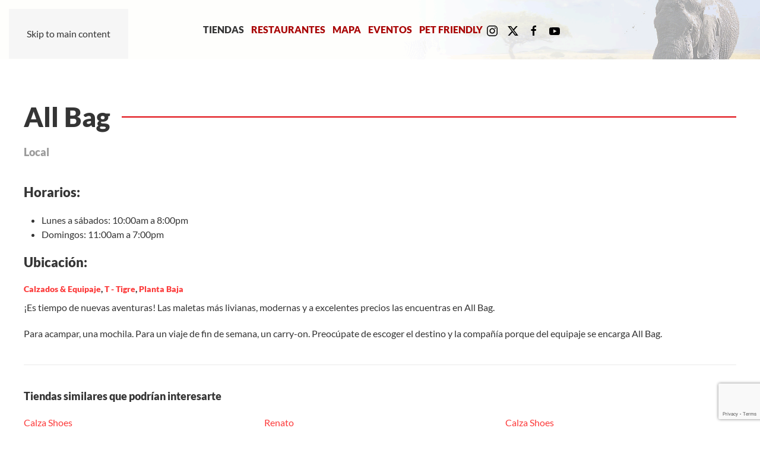

--- FILE ---
content_type: text/html; charset=utf-8
request_url: https://albrookmall.com/listado-tiendas.html?view=article&id=216
body_size: 4642
content:
<!DOCTYPE html><html lang="es-es" dir="ltr"><head><meta name="viewport" content="width=device-width, initial-scale=1"><link rel="icon" href="/images/LOGO/minifavicon.png" sizes="any"><link rel="apple-touch-icon" href="/images/LOGO/minifavicon.png"><meta charset="utf-8"><meta name="rights" content="Albrook Mall"><meta name="author" content="Rush Alvarado"><meta name="robots" content="max-snippet:-1, max-image-preview:large, max-video-preview:-1"><meta name="description" content="Sitio web de Albrook Mall.  El más divertido de Panamá y el más grande de la región con más de 700 tiendas."><meta name="generator" content="Joomla! - Open Source Content Management"><title>All Bag - Albrook Mall</title><link href="https://albrookmall.com/component/search/?id=216&amp;format=opensearch&amp;Itemid=102" rel="search" title="Buscar Albrook Mall" type="application/opensearchdescription+xml"><link href="/media/vendor/joomla-custom-elements/css/joomla-alert.min.css?0.4.1" rel="stylesheet"><link href="/templates/yootheme/css/theme.9.css?1757010714" rel="stylesheet"><link href="/media/plg_system_jcepro/site/css/content.min.css?fe2b19f2ee347603dcb1ee4916167c1f" rel="stylesheet"> <script src="/media/vendor/jquery/js/jquery.min.js?3.7.1"></script> <script src="/media/legacy/js/jquery-noconflict.min.js?504da4"></script> <script src="/media/plg_jspeed/js/instantpage-5.2.0.js?b4126c" defer></script> <script type="application/json" class="joomla-script-options new">{"joomla.jtext":{"ERROR":"Error","MESSAGE":"Mensaje","NOTICE":"Notificación","WARNING":"Advertencia","JCLOSE":"Cerrar","JOK":"OK","JOPEN":"Abrir"},"system.paths":{"root":"","rootFull":"https:\/\/albrookmall.com\/","base":"","baseFull":"https:\/\/albrookmall.com\/"},"csrf.token":"0830a16dda6186dc136bc25bed6c2faf"}</script> <script src="/media/system/js/core.min.js?2cb912"></script> <script src="/media/system/js/messages.min.js?9a4811" type="module"></script> <script src="/templates/yootheme/packages/theme-analytics/app/analytics.min.js?4.5.25" defer></script> <script src="/templates/yootheme/vendor/assets/uikit/dist/js/uikit.min.js?4.5.25"></script> <script src="/templates/yootheme/vendor/assets/uikit/dist/js/uikit-icons.min.js?4.5.25"></script> <script src="/templates/yootheme/js/theme.js?4.5.25"></script> <script src="https://www.google.com/recaptcha/api.js?render=6LcrgCgbAAAAACUdf_Zk4Prmwea7e6JQVUYateON"></script> <script type="application/ld+json">{"@context":"https://schema.org","@graph":[{"@type":"Organization","@id":"https://albrookmall.com/#/schema/Organization/base","name":"Albrook Mall","url":"https://albrookmall.com/"},{"@type":"WebSite","@id":"https://albrookmall.com/#/schema/WebSite/base","url":"https://albrookmall.com/","name":"Albrook Mall","publisher":{"@id":"https://albrookmall.com/#/schema/Organization/base"},"potentialAction":{"@type":"SearchAction","target":"https://albrookmall.com/component/finder/search.html?q={search_term_string}&amp;Itemid=303","query-input":"required name=search_term_string"}},{"@type":"WebPage","@id":"https://albrookmall.com/#/schema/WebPage/base","url":"https://albrookmall.com/listado-tiendas.html?view=article&amp;id=216","name":"All Bag - Albrook Mall","description":"Sitio web de Albrook Mall.  El más divertido de Panamá y el más grande de la región con más de 700 tiendas.","isPartOf":{"@id":"https://albrookmall.com/#/schema/WebSite/base"},"about":{"@id":"https://albrookmall.com/#/schema/Organization/base"},"inLanguage":"es-ES"},{"@type":"Article","@id":"https://albrookmall.com/#/schema/com_content/article/216","name":"All Bag","headline":"All Bag","inLanguage":"es-ES","thumbnailUrl":"images/2021/Tiendas/nophoto.png","isPartOf":{"@id":"https://albrookmall.com/#/schema/WebPage/base"}}]}</script> <script>window.yootheme ||= {}; var $theme = yootheme.theme = {"google_analytics":"UA-49005053-1","google_analytics_anonymize":"","i18n":{"close":{"label":"Close"},"totop":{"label":"Back to top"},"marker":{"label":"Open"},"navbarToggleIcon":{"label":"Abrir men\u00fa"},"paginationPrevious":{"label":"Previous page"},"paginationNext":{"label":"Pr\u00f3xima P\u00e1gina"},"searchIcon":{"toggle":"Open Search","submit":"Submit Search"},"slider":{"next":"Next slide","previous":"Previous slide","slideX":"Slide %s","slideLabel":"%s of %s"},"slideshow":{"next":"Next slide","previous":"Previous slide","slideX":"Slide %s","slideLabel":"%s of %s"},"lightboxPanel":{"next":"Next slide","previous":"Previous slide","slideLabel":"%s of %s","close":"Close"}}};</script> <script>if (typeof window.grecaptcha !== 'undefined') { grecaptcha.ready(function() { grecaptcha.execute("6LcrgCgbAAAAACUdf_Zk4Prmwea7e6JQVUYateON", {action:'homepage'});}); }</script> <script type="application/ld+json" data-type="gsd">{"@context":"https://schema.org","@type":"BreadcrumbList","itemListElement":[{"@type":"ListItem","position":1,"name":"Albrook Mall el más divertido de todo Panamá","item":"https://albrookmall.com"},{"@type":"ListItem","position":2,"name":"Tiendas","item":"https://albrookmall.com/listado-tiendas.html"},{"@type":"ListItem","position":3,"name":"Albrook Mall","item":"https://albrookmall.com/listado-tiendas.html?view=category&id=8"},{"@type":"ListItem","position":4,"name":"Locales","item":"https://albrookmall.com/locales.html"},{"@type":"ListItem","position":5,"name":"All Bag","item":"https://albrookmall.com/listado-tiendas.html"}]}</script> <script type="application/ld+json" data-type="gsd">{"@context":"https://schema.org","@type":["LocalBusiness"],"@id":"https://albrookmall.com/listado-tiendas.html#localbusiness41","name":"All Bag","image":"https://albrookmall.com/images/2021/Tiendas/nophoto.png","url":"https://albrookmall.com/listado-tiendas.html","address":{"@type":"PostalAddress","streetAddress":"Avenida Roosevelt","addressCountry":"PA","addressLocality":"Panama","addressRegion":"Panama"},"geo":{"@type":"GeoCoordinates","latitude":"8.970791533558225","longitude":"-79.55301284744301"},"openingHoursSpecification":[{"@type":"OpeningHoursSpecification","dayOfWeek":"Monday","opens":"10:00","closes":"20:00"},{"@type":"OpeningHoursSpecification","dayOfWeek":"Tuesday","opens":"10:00","closes":"20:00"},{"@type":"OpeningHoursSpecification","dayOfWeek":"Wednesday","opens":"10:00","closes":"20:00"},{"@type":"OpeningHoursSpecification","dayOfWeek":"Thursday","opens":"10:00","closes":"20:00"},{"@type":"OpeningHoursSpecification","dayOfWeek":"Friday","opens":"10:00","closes":"20:00"},{"@type":"OpeningHoursSpecification","dayOfWeek":"Saturday","opens":"10:00","closes":"20:00"},{"@type":"OpeningHoursSpecification","dayOfWeek":"Sunday","opens":"11:00","closes":"19:00"}]}</script> </head><body class=""><div class="uk-hidden-visually uk-notification uk-notification-top-left uk-width-auto"><div class="uk-notification-message"> <a href="#tm-main" class="uk-link-reset">Skip to main content</a> </div></div><div class="tm-page"> <header class="tm-header-mobile uk-hidden@m"><div class="uk-navbar-container"><div class="uk-container uk-container-expand"> <nav class="uk-navbar" uk-navbar="{&quot;align&quot;:&quot;center&quot;,&quot;container&quot;:&quot;.tm-header-mobile&quot;,&quot;boundary&quot;:&quot;.tm-header-mobile .uk-navbar-container&quot;}"><div class="uk-navbar-left "> <a uk-toggle href="#tm-dialog-mobile" class="uk-navbar-toggle"><div uk-navbar-toggle-icon></div></a> </div><div class="uk-navbar-center"> <a href="https://albrookmall.com/" aria-label="Volver al Inicio" class="uk-logo uk-navbar-item"> <picture> <source type="image/webp" srcset="/templates/yootheme/cache/d7/minifavicon-d7486439.webp 60w, /templates/yootheme/cache/88/minifavicon-88d83233.webp 120w" sizes="(min-width: 60px) 60px"> <img alt="I ❤ Albrook Mall" loading="eager" src="/templates/yootheme/cache/d6/minifavicon-d6a828ef.png" width="60" height="60"> </picture></a> </div></nav> </div> </div><div id="tm-dialog-mobile" uk-offcanvas="container: true; overlay: true" mode="slide"><div class="uk-offcanvas-bar uk-flex uk-flex-column"> <button class="uk-offcanvas-close uk-close-large" type="button" uk-close uk-toggle="cls: uk-close-large; mode: media; media: @s"></button><div class="uk-margin-auto-bottom"><div class="uk-grid uk-child-width-1-1" uk-grid><div><div class="uk-panel" id="module-menu-dialog-mobile"><ul class="uk-nav uk-nav-default"> <li class="item-102 uk-active"><a href="/listado-tiendas.html">Tiendas</a></li> <li class="item-382"><a href="/restaurantes.html">Restaurantes</a></li> <li class="item-381"><a href="/mapa.html">Mapa</a></li> <li class="item-304"><a href="/eventos.html">Eventos</a></li> <li class="item-249"><a href="/pet-friendly.html">Pet Friendly</a></li></ul></div></div><div><div class="uk-panel" id="module-tm-3"><form id="search-tm-3" action="/locales/all-bag-tigre.html" method="post" role="search" class="uk-search uk-search-default uk-width-1-1"><span uk-search-icon></span><input name="searchword" placeholder="Buscar" minlength="3" aria-label="Buscar" type="search" class="uk-search-input"><input type="hidden" name="task" value="search"><input type="hidden" name="option" value="com_search"><input type="hidden" name="Itemid" value="102"></form></div></div><div><div class="uk-panel" id="module-tm-5"><ul class="uk-grid uk-flex-inline uk-flex-middle uk-flex-nowrap uk-grid-small"> <li><a href="https://www.instagram.com/albrookmall" class="uk-preserve-width uk-icon-link" rel="noreferrer" target="_blank"><span uk-icon="icon: instagram;"></span></a></li> <li><a href="https://twitter.com/albrookmall" class="uk-preserve-width uk-icon-link" rel="noreferrer" target="_blank"><span uk-icon="icon: twitter;"></span></a></li> <li><a href="https://www.facebook.com/AlbrookMallOficial/" class="uk-preserve-width uk-icon-link" rel="noreferrer" target="_blank"><span uk-icon="icon: facebook;"></span></a></li> <li><a href="http://www.youtube.com/channel/UCCRMmbuAz2nHIHXCvS1sevw" class="uk-preserve-width uk-icon-link" rel="noreferrer" target="_blank"><span uk-icon="icon: youtube;"></span></a></li> </ul> </div> </div></div></div></div></div></header> <header class="tm-header uk-visible@m"><div class="uk-navbar-container"><div class="uk-container uk-container-large"> <nav class="uk-navbar" uk-navbar="{&quot;align&quot;:&quot;center&quot;,&quot;container&quot;:&quot;.tm-header&quot;,&quot;boundary&quot;:&quot;.tm-header .uk-navbar-container&quot;}"><div class="uk-navbar-left "> <a href="https://albrookmall.com/" aria-label="Volver al Inicio" class="uk-logo uk-navbar-item"> <picture> <source type="image/webp" srcset="/templates/yootheme/cache/cc/logo-albrook-mall-r-cc753863.webp 65w, /templates/yootheme/cache/46/logo-albrook-mall-r-4690a000.webp 130w" sizes="(min-width: 65px) 65px"> <img alt="I ❤ Albrook Mall" loading="eager" src="/templates/yootheme/cache/d2/logo-albrook-mall-r-d21bcab4.png" width="65" height="80"> </picture><picture> <source type="image/webp" srcset="/templates/yootheme/cache/92/logo-albrook-mall-w-92be4f67.webp 65w, /templates/yootheme/cache/72/logo-albrook-mall-w-72710543.webp 100w" sizes="(min-width: 65px) 65px"> <img class="uk-logo-inverse" alt="I ❤ Albrook Mall" loading="eager" src="/templates/yootheme/cache/95/logo-albrook-mall-w-951f8ede.png" width="65" height="80"> </picture></a> </div><div class="uk-navbar-center"><ul class="uk-navbar-nav"> <li class="item-102 uk-active"><a href="/listado-tiendas.html">Tiendas</a></li> <li class="item-382"><a href="/restaurantes.html">Restaurantes</a></li> <li class="item-381"><a href="/mapa.html">Mapa</a></li> <li class="item-304"><a href="/eventos.html">Eventos</a></li> <li class="item-249"><a href="/pet-friendly.html">Pet Friendly</a></li></ul><div class="uk-navbar-item" id="module-tm-4"><ul class="uk-grid uk-flex-inline uk-flex-middle uk-flex-nowrap uk-grid-small"> <li><a href="https://www.instagram.com/albrookmall" class="uk-preserve-width uk-icon-link" rel="noreferrer" target="_blank"><span uk-icon="icon: instagram;"></span></a></li> <li><a href="https://twitter.com/albrookmall" class="uk-preserve-width uk-icon-link" rel="noreferrer" target="_blank"><span uk-icon="icon: twitter;"></span></a></li> <li><a href="https://www.facebook.com/AlbrookMallOficial/" class="uk-preserve-width uk-icon-link" rel="noreferrer" target="_blank"><span uk-icon="icon: facebook;"></span></a></li> <li><a href="http://www.youtube.com/channel/UCCRMmbuAz2nHIHXCvS1sevw" class="uk-preserve-width uk-icon-link" rel="noreferrer" target="_blank"><span uk-icon="icon: youtube;"></span></a></li> </ul> </div> </div> </nav> </div> </div> </header> <main id="tm-main" ><div id="system-message-container" aria-live="polite"></div><div class="uk-section-default uk-section"><div class="uk-container"><div class="uk-grid tm-grid-expand uk-child-width-1-1 uk-grid-margin"><div class="uk-width-1-1"><h1 class="uk-heading-line uk-margin-remove-bottom"> <span>All Bag</span> </h1><div class="uk-margin"><div class="uk-grid uk-child-width-auto uk-grid-column-small uk-grid-match"><div><div class="el-item uk-panel uk-margin-remove-first-child"><h4 class="el-title uk-text-muted uk-margin-top uk-margin-remove-bottom"> Local </h4></div></div></div></div></div></div><div class="uk-grid tm-grid-expand uk-grid-margin"><div class="uk-width-1-2@m uk-flex-first@m"><div class="uk-panel uk-margin-remove-first-child uk-margin"><h3 class="el-title uk-margin-top uk-margin-remove-bottom"> Horarios: </h3><div class="el-content uk-panel uk-margin-top"><ul> <li>Lunes a sábados: 10:00am a 8:00pm</li> <li>Domingos: 11:00am a 7:00pm</li> </ul></div></div><div class="uk-panel uk-margin-remove-first-child uk-margin uk-text-justify" id="TiendaBody"><h3 class="el-title uk-margin-top uk-margin-remove-bottom"> Ubicación: </h3><div class="el-meta uk-h6 uk-margin-top uk-margin-remove-bottom"><a href="/locales/calzados-y-equipaje.html">Calzados & Equipaje</a>, <a href="/locales/tigre.html">T - Tigre</a>, <a href="/component/tags/tag/planta-baja.html">Planta Baja</a></div><div class="el-content uk-panel uk-margin-small-top"><p>¡Es tiempo de nuevas aventuras! Las maletas más livianas, modernas y a excelentes precios las encuentras en All Bag.</p><p>Para acampar, una mochila. Para un viaje de fin de semana, un carry-on. Preocúpate de escoger el destino y la compañía porque del equipaje se encarga All Bag.</p></div></div></div></div><div class="uk-grid tm-grid-expand uk-child-width-1-1 uk-grid-margin"><div class="uk-width-1-1"><hr><h4> Tiendas similares que podrían interesarte </h4><div class="uk-panel tm-child-list TagListado"><ul class="tagssimilar"> <li> <a href="/locales/calza-shoes-tigre.html"> Calza Shoes </a> </li> <li> <a href="/locales/mumuso.html"> Mumuso </a> </li> <li> <a href="/locales/sophistic.html"> Sophistic </a> </li> <li> <a href="/locales/cinnabon.html"> Cinnabon </a> </li> <li> <a href="/locales/relojín-tigre.html"> Relojín </a> </li> <li> <a href="/locales/renato.html"> Renato </a> </li> <li> <a href="/locales/cell-shop.html"> Cell Shop </a> </li> <li> <a href="/locales/mr-jones-rino.html"> Mr. Jones </a> </li> <li> <a href="/locales/sporting-shoes-tigre.html"> Sporting Shoes </a> </li> <li> <a href="/locales/citizen-tigre.html"> Citizen </a> </li> <li> <a href="/locales/calza-shoes-hipopotamo.html"> Calza Shoes </a> </li> <li> <a href="/locales/burbujas.html"> Burbujas </a> </li> <li> <a href="/locales/mari-pau.html"> MariPau </a> </li> <li> <a href="/locales/toptechnology-tigre.html"> TopTechnology </a> </li> <li> <a href="/locales/dr-smartphone.html"> Dr. Smartphone </a> </li> </ul> </div> </div></div></div></div></main><footer><div class="uk-section-primary uk-section uk-section-xsmall uk-padding-remove-bottom"><div class="uk-container uk-container-large"><div class="uk-grid tm-grid-expand uk-grid-margin" uk-grid><div class="uk-width-1-2@s uk-width-1-4@m"><div class="uk-margin"> <picture> <source type="image/webp" srcset="/templates/yootheme/cache/2c/ILAM-sticker-2c4a9910.webp 89w, /templates/yootheme/cache/12/ILAM-sticker-12dd59a5.webp 178w" sizes="(min-width: 89px) 89px"> <img src="/templates/yootheme/cache/2c/ILAM-sticker-2ce7b98b.png" data-jspeed-lazyload="1" loading="lazy" width="89" height="100" class="el-image" alt loading="lazy"> </picture> </div> </div><div class="uk-width-1-2@s uk-width-1-4@m"><div><ul class="uk-margin-remove-bottom uk-nav uk-nav-default"> <li class="el-item "> <a class="el-link" href="/locales.html"> Tiendas </a></li> <li class="el-item "> <a class="el-link" href="/kioskos.html"> kioskos </a></li> <li class="el-item "> <a class="el-link" href="/listado-restaurantes.html?types[0]=1"> restaurantes </a></li> </ul> </div> </div><div class="uk-width-1-2@s uk-width-1-4@m"> </div><div class="uk-width-1-2@s uk-width-1-4@m"><div class="uk-margin"><a href="#" uk-totop uk-scroll></a></div></div></div></div></div></footer></div></body></html>

--- FILE ---
content_type: text/html; charset=utf-8
request_url: https://www.google.com/recaptcha/api2/anchor?ar=1&k=6LcrgCgbAAAAACUdf_Zk4Prmwea7e6JQVUYateON&co=aHR0cHM6Ly9hbGJyb29rbWFsbC5jb206NDQz&hl=en&v=TkacYOdEJbdB_JjX802TMer9&size=invisible&anchor-ms=20000&execute-ms=15000&cb=w2jov535f8zx
body_size: 45497
content:
<!DOCTYPE HTML><html dir="ltr" lang="en"><head><meta http-equiv="Content-Type" content="text/html; charset=UTF-8">
<meta http-equiv="X-UA-Compatible" content="IE=edge">
<title>reCAPTCHA</title>
<style type="text/css">
/* cyrillic-ext */
@font-face {
  font-family: 'Roboto';
  font-style: normal;
  font-weight: 400;
  src: url(//fonts.gstatic.com/s/roboto/v18/KFOmCnqEu92Fr1Mu72xKKTU1Kvnz.woff2) format('woff2');
  unicode-range: U+0460-052F, U+1C80-1C8A, U+20B4, U+2DE0-2DFF, U+A640-A69F, U+FE2E-FE2F;
}
/* cyrillic */
@font-face {
  font-family: 'Roboto';
  font-style: normal;
  font-weight: 400;
  src: url(//fonts.gstatic.com/s/roboto/v18/KFOmCnqEu92Fr1Mu5mxKKTU1Kvnz.woff2) format('woff2');
  unicode-range: U+0301, U+0400-045F, U+0490-0491, U+04B0-04B1, U+2116;
}
/* greek-ext */
@font-face {
  font-family: 'Roboto';
  font-style: normal;
  font-weight: 400;
  src: url(//fonts.gstatic.com/s/roboto/v18/KFOmCnqEu92Fr1Mu7mxKKTU1Kvnz.woff2) format('woff2');
  unicode-range: U+1F00-1FFF;
}
/* greek */
@font-face {
  font-family: 'Roboto';
  font-style: normal;
  font-weight: 400;
  src: url(//fonts.gstatic.com/s/roboto/v18/KFOmCnqEu92Fr1Mu4WxKKTU1Kvnz.woff2) format('woff2');
  unicode-range: U+0370-0377, U+037A-037F, U+0384-038A, U+038C, U+038E-03A1, U+03A3-03FF;
}
/* vietnamese */
@font-face {
  font-family: 'Roboto';
  font-style: normal;
  font-weight: 400;
  src: url(//fonts.gstatic.com/s/roboto/v18/KFOmCnqEu92Fr1Mu7WxKKTU1Kvnz.woff2) format('woff2');
  unicode-range: U+0102-0103, U+0110-0111, U+0128-0129, U+0168-0169, U+01A0-01A1, U+01AF-01B0, U+0300-0301, U+0303-0304, U+0308-0309, U+0323, U+0329, U+1EA0-1EF9, U+20AB;
}
/* latin-ext */
@font-face {
  font-family: 'Roboto';
  font-style: normal;
  font-weight: 400;
  src: url(//fonts.gstatic.com/s/roboto/v18/KFOmCnqEu92Fr1Mu7GxKKTU1Kvnz.woff2) format('woff2');
  unicode-range: U+0100-02BA, U+02BD-02C5, U+02C7-02CC, U+02CE-02D7, U+02DD-02FF, U+0304, U+0308, U+0329, U+1D00-1DBF, U+1E00-1E9F, U+1EF2-1EFF, U+2020, U+20A0-20AB, U+20AD-20C0, U+2113, U+2C60-2C7F, U+A720-A7FF;
}
/* latin */
@font-face {
  font-family: 'Roboto';
  font-style: normal;
  font-weight: 400;
  src: url(//fonts.gstatic.com/s/roboto/v18/KFOmCnqEu92Fr1Mu4mxKKTU1Kg.woff2) format('woff2');
  unicode-range: U+0000-00FF, U+0131, U+0152-0153, U+02BB-02BC, U+02C6, U+02DA, U+02DC, U+0304, U+0308, U+0329, U+2000-206F, U+20AC, U+2122, U+2191, U+2193, U+2212, U+2215, U+FEFF, U+FFFD;
}
/* cyrillic-ext */
@font-face {
  font-family: 'Roboto';
  font-style: normal;
  font-weight: 500;
  src: url(//fonts.gstatic.com/s/roboto/v18/KFOlCnqEu92Fr1MmEU9fCRc4AMP6lbBP.woff2) format('woff2');
  unicode-range: U+0460-052F, U+1C80-1C8A, U+20B4, U+2DE0-2DFF, U+A640-A69F, U+FE2E-FE2F;
}
/* cyrillic */
@font-face {
  font-family: 'Roboto';
  font-style: normal;
  font-weight: 500;
  src: url(//fonts.gstatic.com/s/roboto/v18/KFOlCnqEu92Fr1MmEU9fABc4AMP6lbBP.woff2) format('woff2');
  unicode-range: U+0301, U+0400-045F, U+0490-0491, U+04B0-04B1, U+2116;
}
/* greek-ext */
@font-face {
  font-family: 'Roboto';
  font-style: normal;
  font-weight: 500;
  src: url(//fonts.gstatic.com/s/roboto/v18/KFOlCnqEu92Fr1MmEU9fCBc4AMP6lbBP.woff2) format('woff2');
  unicode-range: U+1F00-1FFF;
}
/* greek */
@font-face {
  font-family: 'Roboto';
  font-style: normal;
  font-weight: 500;
  src: url(//fonts.gstatic.com/s/roboto/v18/KFOlCnqEu92Fr1MmEU9fBxc4AMP6lbBP.woff2) format('woff2');
  unicode-range: U+0370-0377, U+037A-037F, U+0384-038A, U+038C, U+038E-03A1, U+03A3-03FF;
}
/* vietnamese */
@font-face {
  font-family: 'Roboto';
  font-style: normal;
  font-weight: 500;
  src: url(//fonts.gstatic.com/s/roboto/v18/KFOlCnqEu92Fr1MmEU9fCxc4AMP6lbBP.woff2) format('woff2');
  unicode-range: U+0102-0103, U+0110-0111, U+0128-0129, U+0168-0169, U+01A0-01A1, U+01AF-01B0, U+0300-0301, U+0303-0304, U+0308-0309, U+0323, U+0329, U+1EA0-1EF9, U+20AB;
}
/* latin-ext */
@font-face {
  font-family: 'Roboto';
  font-style: normal;
  font-weight: 500;
  src: url(//fonts.gstatic.com/s/roboto/v18/KFOlCnqEu92Fr1MmEU9fChc4AMP6lbBP.woff2) format('woff2');
  unicode-range: U+0100-02BA, U+02BD-02C5, U+02C7-02CC, U+02CE-02D7, U+02DD-02FF, U+0304, U+0308, U+0329, U+1D00-1DBF, U+1E00-1E9F, U+1EF2-1EFF, U+2020, U+20A0-20AB, U+20AD-20C0, U+2113, U+2C60-2C7F, U+A720-A7FF;
}
/* latin */
@font-face {
  font-family: 'Roboto';
  font-style: normal;
  font-weight: 500;
  src: url(//fonts.gstatic.com/s/roboto/v18/KFOlCnqEu92Fr1MmEU9fBBc4AMP6lQ.woff2) format('woff2');
  unicode-range: U+0000-00FF, U+0131, U+0152-0153, U+02BB-02BC, U+02C6, U+02DA, U+02DC, U+0304, U+0308, U+0329, U+2000-206F, U+20AC, U+2122, U+2191, U+2193, U+2212, U+2215, U+FEFF, U+FFFD;
}
/* cyrillic-ext */
@font-face {
  font-family: 'Roboto';
  font-style: normal;
  font-weight: 900;
  src: url(//fonts.gstatic.com/s/roboto/v18/KFOlCnqEu92Fr1MmYUtfCRc4AMP6lbBP.woff2) format('woff2');
  unicode-range: U+0460-052F, U+1C80-1C8A, U+20B4, U+2DE0-2DFF, U+A640-A69F, U+FE2E-FE2F;
}
/* cyrillic */
@font-face {
  font-family: 'Roboto';
  font-style: normal;
  font-weight: 900;
  src: url(//fonts.gstatic.com/s/roboto/v18/KFOlCnqEu92Fr1MmYUtfABc4AMP6lbBP.woff2) format('woff2');
  unicode-range: U+0301, U+0400-045F, U+0490-0491, U+04B0-04B1, U+2116;
}
/* greek-ext */
@font-face {
  font-family: 'Roboto';
  font-style: normal;
  font-weight: 900;
  src: url(//fonts.gstatic.com/s/roboto/v18/KFOlCnqEu92Fr1MmYUtfCBc4AMP6lbBP.woff2) format('woff2');
  unicode-range: U+1F00-1FFF;
}
/* greek */
@font-face {
  font-family: 'Roboto';
  font-style: normal;
  font-weight: 900;
  src: url(//fonts.gstatic.com/s/roboto/v18/KFOlCnqEu92Fr1MmYUtfBxc4AMP6lbBP.woff2) format('woff2');
  unicode-range: U+0370-0377, U+037A-037F, U+0384-038A, U+038C, U+038E-03A1, U+03A3-03FF;
}
/* vietnamese */
@font-face {
  font-family: 'Roboto';
  font-style: normal;
  font-weight: 900;
  src: url(//fonts.gstatic.com/s/roboto/v18/KFOlCnqEu92Fr1MmYUtfCxc4AMP6lbBP.woff2) format('woff2');
  unicode-range: U+0102-0103, U+0110-0111, U+0128-0129, U+0168-0169, U+01A0-01A1, U+01AF-01B0, U+0300-0301, U+0303-0304, U+0308-0309, U+0323, U+0329, U+1EA0-1EF9, U+20AB;
}
/* latin-ext */
@font-face {
  font-family: 'Roboto';
  font-style: normal;
  font-weight: 900;
  src: url(//fonts.gstatic.com/s/roboto/v18/KFOlCnqEu92Fr1MmYUtfChc4AMP6lbBP.woff2) format('woff2');
  unicode-range: U+0100-02BA, U+02BD-02C5, U+02C7-02CC, U+02CE-02D7, U+02DD-02FF, U+0304, U+0308, U+0329, U+1D00-1DBF, U+1E00-1E9F, U+1EF2-1EFF, U+2020, U+20A0-20AB, U+20AD-20C0, U+2113, U+2C60-2C7F, U+A720-A7FF;
}
/* latin */
@font-face {
  font-family: 'Roboto';
  font-style: normal;
  font-weight: 900;
  src: url(//fonts.gstatic.com/s/roboto/v18/KFOlCnqEu92Fr1MmYUtfBBc4AMP6lQ.woff2) format('woff2');
  unicode-range: U+0000-00FF, U+0131, U+0152-0153, U+02BB-02BC, U+02C6, U+02DA, U+02DC, U+0304, U+0308, U+0329, U+2000-206F, U+20AC, U+2122, U+2191, U+2193, U+2212, U+2215, U+FEFF, U+FFFD;
}

</style>
<link rel="stylesheet" type="text/css" href="https://www.gstatic.com/recaptcha/releases/TkacYOdEJbdB_JjX802TMer9/styles__ltr.css">
<script nonce="TIAywjiMHtzdmdGgvJLbnA" type="text/javascript">window['__recaptcha_api'] = 'https://www.google.com/recaptcha/api2/';</script>
<script type="text/javascript" src="https://www.gstatic.com/recaptcha/releases/TkacYOdEJbdB_JjX802TMer9/recaptcha__en.js" nonce="TIAywjiMHtzdmdGgvJLbnA">
      
    </script></head>
<body><div id="rc-anchor-alert" class="rc-anchor-alert"></div>
<input type="hidden" id="recaptcha-token" value="[base64]">
<script type="text/javascript" nonce="TIAywjiMHtzdmdGgvJLbnA">
      recaptcha.anchor.Main.init("[\x22ainput\x22,[\x22bgdata\x22,\x22\x22,\[base64]/[base64]/[base64]/[base64]/ODU6NzksKFIuUF89RixSKSksUi51KSksUi5TKS5wdXNoKFtQZyx0LFg/[base64]/[base64]/[base64]/[base64]/bmV3IE5bd10oUFswXSk6Vz09Mj9uZXcgTlt3XShQWzBdLFBbMV0pOlc9PTM/bmV3IE5bd10oUFswXSxQWzFdLFBbMl0pOlc9PTQ/[base64]/[base64]/[base64]/[base64]/[base64]/[base64]\\u003d\\u003d\x22,\[base64]\\u003d\x22,\x22wqwmwrk8w7JARsO5VCZICn8Gw7zDvzrDssO+BgM8Smkaw53Cvk1nXV5BJmLDiVjCtxcydFMMwrbDi23CsyxPQlgUWFQsBMK9w7MxYQPCjsK+wrEnwqcyRMOPIcKtChJxEsO4woxlwqlOw5DCrsOpXsOEMlbDh8O5EsKVwqHCox9tw4bDv3LCtynCscOWw5/Dt8ODwo0pw7E9LzUHwoEcahtpwobDvsOKPMKmw6/[base64]/[base64]/[base64]/NsKhw5bCisKOwqzCgw4VBcKucHx4w7BAwr5+wpwgw7p5w5/DgE4tMcOmwqJMw5hCJVUdwo/DqB3DicK/wr7ChBTDicO9w4bDi8OIQ1dnJkR7CFUPFMOJw43DlMKPw6J0InkkB8KAwpMkdF3DkVdabHzDgDldCUYwwonDh8KsET1Lw5J2w5VfwoLDjlXDj8OjC3TDocOSw6ZvwqgxwqUtw4TCqBJLMsKdecKOwoFaw4s1JsObUSQmCWXCmh/DgMOIwrfDrm1Fw57CjG3Dg8KUL2HCl8O0IsODw40XMlXCuXYsalfDvMKHX8ONwo4UwpFMIyRqw4/[base64]/DrMKCwqvDnzAbLwYwRxJnw4JTwpjDq2lbwqHDiy/CjGrDicOJHsOKGsKKwpFXcxTCncKZH2DDqMOowrXDqjzDhHMzwqjChAcGwoLDkkDDmMOtw5cWwo/[base64]/CjjvCtMKGwprDrG0swotxw5sJwq4TUMKTbMORACvDtcKWw7B8KxpbaMOtJSctb8KYwp9nR8OMP8KfVcOgeg/DomVvdcK/w7Nbwp/DtsKqwqzDh8KjfD42woYWOcOJwpXDssKJM8KqKMKSw7BLw4pWw4fDlGfCvcKQPUgAelfDtmfCnkQ5dmJfBXrDgDrDsFHCl8O1WRUJXsKswqrCtVXDskLDpMOLwo/DoMOPwqh/woxvESTCp3zCnzzCoi3DlQPDmMOvFsKNCsKmw6bDsToTUCHCtsKIwrlxw754WjnCqT8gAwpvw6RhGjhew5U6w5HDr8OXwpRFVMKKwrlgKExXWg7DssKCLcOUW8O6Az5pwqBrLsKdWTpywqcTw6oAw6vDuMORwp4sagnDr8KOw4vDpw4CSGNbXMKPGknDrsKZwo1/fMKXZW08OMOdesOqwq0xJmIfa8O6a1rDiS7Ch8Ksw5LCkcOUWsOtwrQfw5HDgsK5IifCicKQfMOPThh5c8OHJETCgTwmw5fDjSDDsHzCnh7DthPDmHM6wqbDiT/DksOUGzM9OcK9wqBpw4ABw7rDiDQbw7tNPsKJYxrCj8KQK8ODTkvCuRHDji86NRwhKMOYPMOsw4Y+w6t5IcOJwrPDp04lF3jDs8Kewo9zH8OgMlbDj8O6wqnCvsK3wrdqwq1zaWhvMHXCqkbComrDhl/CmMKPScOZb8OUI1/DpMKccAjDilJtemDDk8K/GMONwrY7G1InZcOvY8KbwrscbMKzw4fDlHAVFC/Coj9mw7EhwrDCg0nDjRRLw69Pwp/Cl1/CqMKuR8KCwqjCpQ5JwpfDkg9hK8KBflo0w5F0w4Igw7J0wp1JV8ODCMORcMOIQ8OgHsOhw7fDumPDrlbChMKlwovDvMOOX13DjVQgwo7CgMKQwpXDkMKFDydSw51QwprDnR8vL8Ouw4fCrj9Rwoh0w4tuSsOywonDh0o2F2dvPcK6I8OOw64aAMO/cFrDp8KmGMKMNcOnwrcgTMOHJMKHw4JTVz7CrybDuTNrw45ue2XDu8K0U8KRw58/aMKfU8KYOVnCtcOXa8KIw7rCncKwOUJ6wqBXwrLCrDRhwprDhjZvwrvCqsK8O19gfT0dV8OIEmTDlRFnQAt/GTrDtiTCvsOrEUMMw6xJIMOrDcKRUcOpwqtzwpHDtV9HHATCuTN1Aj5Ew55GdifCsMOVMm/CkE9Ww40ffTZLw6/[base64]/DSQhbMKXcz/Cg8O/bcKUwpXDo8KcSBTDqcKEAQ/[base64]/[base64]/DqcOEAkjDuS0pXcKpETrDmcOKC8KBOsOPwqxoB8Ofw6fChcOrwpnDsghBcCnDtyM5wqF1w5Ype8Knw7nCh8Ktw6Qyw6TCvyVHw6bCk8K/w6XDqF5WwpMAwr4OE8KLw4XDohDCkQPDmMOJAMKEwp/DtcKxDcKiwo/CkcOfw4I6w4ETCX/DscK7TT9KworCucOxwqvDksK0wolJwqfDs8OywpwvwrjCsMOjwrPDoMO0aARYeRHDrsOhLcK0dXXDjQseHmLCgx5Dw7bCqzfCr8OMwp8mwqgdIkdgXcK+w5E3X1BVwrLDuwYlw57DmMOUdSNQwpkzw5LDnsO4RsOgw6fDvjoaw4nDvMOgEW/CpsK1w7DCnxYgPBJew4NrAsK4USHDvATDkcK8CMKqAcOmwrrDqRHCtMOkSMOTwozDucK2E8OFwolDw4zDgQd1YcKpwrdvDzLCt13Do8OfwojDpcOow6ZMworCnkU8J8OEw7hOwp1iw6gqw6rCocKfMsKzwprDscKQZkg1USrDlUxvL8Kiwq4pWVUfc2TDmlfDvMK/w4YqC8Kzw58+RsK9w7TDo8KLBsKqwptMwqtowqnCtWHCji3ClcOeOcKjacKFwoPDumtyRFsYwqfCpsOwUsKOwqwvFcOdRyjClMKcw6bClxLCmcKUw5LCh8OvNcOXXBZ6TcKiPysswqNyw53DrjZIwoBQwrBDQCXDq8Ktw71hTsK5wrbCpGV/XsO+wqrDqmjCjwsJw74Bw5YyVcKQF0wYwoHDt8OkKGEUw403w6bDhhlpw4HCkwIQXh/ClQNFVcOtw5TDnEliCMOBaVElE8OCOwUUw4fCnsKDECfDp8OawpDCnixWwpXCpsOPw4AOw5rDlcO2F8O0Gg9ewpPCvyHDqVEWw7HCix1AwpTDocKWVXoFcsOEdxBFVXbDp8KHUcKCwq/DjMOdX0sVwq1ILMKjVMOcJ8O1J8OdBsKWwo/DuMOHF2bCjBsTw7PCt8K7XsKAw4F8wpzDscO3OGNzf8OKw6PCmcO2ZydhWMOUwrVZwr3Crm/CjMK1w7BVWcOXPcO2BcK+w6/Cp8KgcTRJw44iwrMHwovCkgnDgcKJH8OywrnDpCUewqdawo1ywqN9wrzDqlrDunXCo20Aw4nCi8OwwqrDvXvCgcO9w5/Dh1/[base64]/DnsOLwrMQwojDvn3CncOxIcK+wph/G1ILIgvCpzQbMA/DmgbDplECwpkYw7zCrjs1fcKJEcOQXMKcw5zCjHYjG2PCpsKywpxww5YZwpHCkcK2wpVSc3gHNcKzVMOYwr1cw6IbwrNOZMKKwqUOw5cOwoAVw4fDn8OSOcODUwNkw6zCjsKQP8OCfgzCjsOYwrjCscK+wpwSAcKpwpvCoT/DrMK8w5/DgsO9QsO+wprCrsOIQsKtwrjDpcOnL8OdwolVTsKhwojDn8KyJMObCsO1HT7DqGcWw6FDw7bCtcKkHMKJw6PDjXEaw6XCkcKZwopBSB/CmMOYWcOswrfCgXfCojMjwrUvwqZQw7NMeAPCmltXwoDCjcKTN8K5C23CnMK1wpQ5w6jCv3BFwrRaIzHCpVTChj0/wppEwowjw6RdMyHCssKcw4thfkk/DlwwZQFbaMOxIDIEw74Pw7PCt8Oxw4F5QGNDw7ooIyMowqzDpMOyIUXCj1JJC8K9UmhXW8OCw7LDpcK8wr8eNMKlKVpmIMOZXcKaw5kUaMKpcWPCrcKNwrLDpsOgGcOXFCbDp8Ksw6rCqQLDscKbw6Yiw68mwrrDqcKgw608NA8uQ8K8w5E/w6nCrw0+wrYHQ8Ohw50Vwqw2JsOVdcKFw7rDkMKYa8KAwowJw73Dg8KPFzsmN8K/cTbCvcOyw5hNw6FLwpQYwobDmMO6d8Knw4TCt8KXwpE/[base64]/DiX/Dj8KHw510wqjDr0jDvDxgSUnChQw2UsKraMKdOcOLL8OhBcOlWkHDscKmIMOww5TDksK/BsKMw7d0DUrCvWjCkjnCksOGw61hLE7CvijCgkRrwplbw6ptw6ZfdE5hwpcuKcO/wolbw65cEFzCt8Osw4LDmcObwoA6eSTDuhIqF8OAX8Oqw4gFwo/Ds8OQMcO7wpTDoGTDtATCu1PCu0rDpsK9C2XDpi1pPWHCocOSwqHDscKVwqDCkMORwq7DmQEXTAVcw5bDhxlzeX8SJgUwXcOKwqrCiB8Jwq3DoD1zwrl4QsKUWsOXworCvsK9egbDpMO5JUUfw5PDtcOsRT4HwpgnUcKwwo/[base64]/TSPDq8KvbEXDlhTDqgXDncO8w6bCvsOGYsKRSMOBw6YGMMOEfsKVw4wqdknDrGHDusOEw7HDg34+McKuw6EAciQLWWwHw4nCmW7DuEogOHvDk3zCisKMwo/[base64]/MMKIAE1hVAo4w4/Dq3A6wrgCKsOIw6vCncOWw7RDwq86wqzCkcO4CcOEw69AbDnDgcO/FsOZwpAhwo4bw5PDtcOhwoYTwrfDqMKcw7hKwpPDpsKtwqPDl8KWw51mB0fDusOKHsO7wpDDjnRDwq/[base64]/Dnw9lJMORecKnMMKew4/[base64]/w5wcw57DnMOVw7ktP8OFwoHDmxjDsGpfAMOIw55gOcKMR2LDucOVwoJdwqLCnsKdfgLDssOhwpkIw6kXw5/[base64]/wpV0RcKQw57CgMKDw6kwLsOXw7XDk8OFw6oiFgvDt8KkScKrUTHDhH8nwqjDtzTCtyN0wqnCocK2IMK0AizCp8Ksw5EdKMOQw57DhTR7wqYZM8OPFsOXw6LDh8O6MsKKwrZwMMOeHMOpTHc2wqrDlRPDihjDujHDgV/CtjxbUkEsfBReworDosOgwrNecsKQPMKSw5/Dj17DosKPwr0XR8OhZV9iw4Egw4UIM8KoLikiw49zD8K/a8OjT0PCrGx4EsONM2HDqhFlIMKyRMOIwopkOMOVfsOfVsOow60ycg48TgHCuxfClmrCsm1gLF3DvcK0wpbDvcOWJjDCuiHCo8O6w5nDghHDt8Oqw7lEYlHCuFB1N0DCmsOUdXtpw5HCqsKiSnlgScKkXV/Dn8KFaHzDpMKEw7F7L1RCHsOVDcKyExVJEFnDgWXCrSQSw7bClMKBwrFeRgHCg2UCFcKZw7TCqjLCpmPCm8KHasK0wpURA8O1Mn9Vw65DM8OHDzc7wrXDs0gDe2p2w7LDrmoOwpM9w688WUMQesKyw71/[base64]/[base64]/CmMKYw5ocbMOSGS8cwpk8SjLDpsO0w6JlRMOMLS9Cw6fCg3NxVkh6GsO2w6TDrl1ww4IvesKWesO1worDs2LCjCzCgsOXVMOuVzzCgcK3wr/ChlUKwpJiw6sFM8KRwps7UjbCtVEEfmdNQsKrw6TCrytEV0c3wojCkMKJX8O2wpPDu1nDvR7CqsOWwqI7WnFzwrElRMKwFsKBw5bDpGEYY8KYwoBRZcOuwovCuTHCsXPChEELfcOrw70JwpJYw6BScFfCrMOLWGEfJMKfUHsNwqAQDW/Ch8K1wq01bcOMwoITwovDmMOyw6Q/w73CpRzCocOywpsPw7bDkcKOwrAGwrEHdMOAO8K/NgFJwpvDkcOZw7zDoX7DrQMjwrzDtHt+GsOhAWYfw4Ecw5t1EQjDgkt9w6lQwpfCk8KIwr7CtylpIMKMw6DDv8KnSMOAbsO/w64pw6XCu8KVXsO2RcOFXMKZfBzCpBJWw5bDhcKrwrzDpCfChsK6w4NvEH7DjGBxw6VCaELCpB/[base64]/O8ONw6jDjsOYJX7CkHPDg1zDiBBgLAscwrvDohzCpsOVw47DqMOqw6pDMsKXwpNMADFTwplEw5hcwpTDgFs2wqbDiAgDMcOKwovCoMK3ZVPDjsOSJcOHHsKBFBViQkDCtsK6ecKxwoRBw4fCuwcSwoZrw5DCu8K0G3tuSGsFwrHDnQvCv3/CkkXDjMOyMcKQw4DDjHHDv8KwRirDlzptw4QnGsKRwrfDlMKaKMOcwqXDu8KcDWvDnXzCsj3Dp37DlDt0w74/ScOmdsKVw4Q9IsOpwr3CocKow7EUCWHCpsOYH2xNAsO/XsOJRw3CvG/[base64]/DsADCsi1fUcO0w7PDl2fDlcKyCx/CpT9GworDiMO9wptHwrprQsOfwqfCjcOpNG9ANzzCoz8bwrxGwp1HMcKew5XDpcO8wqUGw6QAG3sCY2TDksKFeCTCnMK+V8KCDjzCr8Kaw6DDicO4DcOTwqc4Ryc/[base64]/CpMOcwo3CrsK3STMXwrfCscO/w7prUQnDiMOtwrcjU8KXc15UP8KAIyAyw45+P8OaLSh6UcKowrd+McKdax3DqHUwwrN9wqXCjsOmwpLCiyjCg8K7HMOiwqTCmcKmUBPDnsKGwpXCmTfCuFQdw7DDtBIkw6BIeCjCksKZwoTDin/CjnDChcKbwoJdw5JKw6kHwoRewp3Dm24YJcOjV8OCw5vClh53w6FfwpMcL8O4wofCjxDCmcKmP8O9esK/wqbDmE/DoiZhwo7ClsOyw54Bw6NOw5zCqcOfQD3Dgg9xM0jCuBfDmxTCqRkUIxDCmMKeLypUwqHCq2TDrsO6K8KxOmlUYcOjb8KTw7PClCvCiMKEFsOBwqDCrMKPwpcbFFDCl8O0w49/wpfDl8ORFsK4csKywr3DiMOzw5cYR8OvJcK1SMOcwooww7RQY0BQdRnDlMKjJGfDgsOLw45/w4HDnMOqDUjCulN/[base64]/[base64]/SSXClcKiUcKlBsORwqvCtz11XMOGwph0w7/DpisRRMOXwoh4wpPChMK0w5lmwqchYARLw5x3AgjCkMO8wos9w6zCuQc2w6RASzlSdm7CjHhVwpLCosKYRcKGBsOCDwzDu8KFwrTDpsK4w4QfwrZ7AH/CsRTDhjtHwqfDrVMecGLDiHdAe0Btw6bDj8OrwrFWw5DCi8O0CcOeGcKcBcKGPUZ7woTDgmbCqx/DpVnCqUHCuMK1P8ONXUILDVNsJcOaw41kw4NBWcKAwq3DjDE6FyBVw5/ClTpScSnConUIw7PCgxo3PMKVacKvwr3DgEJtwqcJw5LCkMKEwqHCuR1Mw54Iw5xbwovDkSJww6wtCRwewpgyMsO5wrvDrQIAwrgeCMOlw5LCtsO9woLCpTpjTmERBQfCmcOicjjDrix7cMOmKMOAwq8aw6bDuMOPMks7T8KvV8Oqf8Kyw48ewr/Cp8O+YcKWcsONw49gA2dIw7x7wokudGQDDnnCgMKYRXbDosKmwr/CuzbDgsKFwoTCqSQTbkEMw4vDl8KyIE0VwqIYECp/JEfClFESwpXCtMKpB0YeaCkhwr7CoQLCpD/[base64]/DrFzDoBR7wrx6Z8OzXh1kw5k8wr3DicOtwqNHd1Ngw4Y3RmbDlMKwWSgAaEs9VXtkRRJVwqdcwqTChyQTw74uw68bw7wAw5kdw61lwrkow7/DkRbCvTdkw67DomF1AxIwQWMgwqFVbFFSdDTCoMO9wr3Ckn3DrGLCkzjCjVUeMVNJe8OiwrnDphBSRMOhwqBrwqjDu8KAw71+wpkfAsKJSsOpByHCl8KIw6lPJ8KMw7tSwpzCgDPDmMOQIBrClXwySybCi8OIQsK3w60/[base64]/w44RMsKVwqAnwqI2MnfCtcKuw7AMwqvDvD7CpmdzG1fDjcOnLVoywqwMwpReVhLDgRXDmsK3w6Efw7fDhnIYw6sxwqduC33Cp8Kqwo8Zwps0wqhIw51hw7V4w7E0XwE1wq3CjC/DlMKJwr7DjlEcMMKIw4zDpcKHbE0sHG/CgMKzWHTDucOlR8ObwqDChSlgI8KVwrUjDMOMwolRQ8KjV8KdQU9iwq7Dk8Oaw7fCkF8BwoBdwpnCvQbDrcOERwRhw4N/wrxTRR/Cp8OqUmDCmzYEwrRZw6o/YcOPUWsxw67CssKuFsOhw5dnw4g4LBIHeGnDpgQ0WcOYRzbChcOsOcK2R04GI8OYLsOPw4fDgG3DusOqwrsJwpZGIxhpw67CoBkMRsOQwrgiwoLCk8KSBEoqw47DoTJ/[base64]/[base64]/PcK2G1LDi3jCh0cYw4sBH8KydsKow7/[base64]/CqsKMwp3Dt8ODwpBAJ1Y+wrfCjMKiw7dmDcK1w6fDkcK6IcKew4jCnMKVw7DCqXVsI8KcwrVRw6FgM8Kkwp/[base64]/[base64]/[base64]/[base64]/w7YJeMOTwoLCvB06ZsKiHsOOLSYTw5JyVBPDm8KVJsK/wqEMTcKvR2LDk2DCkcKnwpPCvcKEwqIxAMKQSMKrwqLDn8Kww5Y5w7fDiBXCh8KiwoRobghDMDIVwo/Dr8KlNsOFVsKNNi3DhwzClcKUw6opw4gfA8OcCAptw4XCqcKoBlRcdC7CscOOS3/Dt3ESUMO2BcOeeTs/w5nDh8OFwo/CuQceW8Kjw7zCosKZw4k0w75Sw79Zwo/[base64]/CpcKawrDCiMOFw5jDjsKQw7/DnMO9woBQYzPCisKWNn0HCsOmw74bw6LDncKKwqLDpVPDgcKhwrzCpcKxwqIOecKzGHDDiMKZVcKsXsO4w7TDlDxwwqJ1wrcrUMK/KR/[base64]/DvHgdw6fCnjJhwpzDkMKpw4nDqAbCpcOXwpZzwpnDi07CksK6Kxo4w5XDlgXDqcKDU8K2SsORHxPCs3dPeMKHdcOlDUrCvMOYw6x3CmbDqF8oW8KCw5/Dr8KxJMOLBMOIMsK2w6rCgU7DiBzDpcKLU8Knwol+wrzDkQg5RU7DpkvCg1FTX1pawpvCgH7ChcO/axvCucK4JMK5bcK4K0fDl8Kjwp7Cs8KvJQTCplrCqkdJw4vCj8Knw7zCvMOiwrt2Y1vCjsOnw6diaMOHw6HDly7Dv8OnwpvCkmhbYcOtwqIDJ8KnwojCtVp3L2LDvm4Qw5jDmsKxw7gEQhTCuipiwr3Ck24YYm7CpXhlb8KywrwhIcOUdgxRw6/Cr8Osw5PCh8O6w7XDjSnDiMODwpjDiFfDqcOTw4bCrMKcw6V2ODjCn8KOw5HCj8OpERA2JW7DjMOfw74Ec8OmXcOUw7UPW8KEw4RuwrLDu8Olw53Dq8KZwo/CpVPCkjjDrXzDpcOjTcK7RcOAU8Oxwr3Ds8OJNHvCik9HwrU/wp4xwq3CmMKTw7xpw6PCjWUQLXwvw6dsw4rDoi7DpUomwrDDoyB6JgHDmHlgw7fCrzjDkMK2ZF9AQMOgwqvCn8Ogw7crO8OZw4rCuw3Clx3DiGZiw7ZNYXYew6BKw7Mew5Z0ScKrNGLDr8OBdiTDokrCqCbDkMK0FyYew5/CtMKeVjbDtcKARsOXwp47fcOFw4EMSHFRciMlw5LCk8OFfMKXw6jDvMOaXcObw6tWA8OxAAjCgWnDtnfCrMKTwpzCoCgGwoxbNcKqNcKAEsK1NsO/cQ3Cm8OJwrgyAhDDjTc/w7jCrHV1w5FrImRSw5Jww4ACw5rCqMKDaMO1Tm0Pw7QcS8KUwoTChsK8W2LCt0sow5QFwpvDocOhFlHDj8OCcgXDjMKOwoDDs8OBw7bCt8OeScKVdQTDiMKpKMOgwr0CTELDtcOqw4h9Y8KnwrvChisVXMK9ScKEwqTDscKMTh/[base64]/woxIX8KAw53CvTAQJBTCo8OKTjZfw4t9w5jCm8KVYcKOwqR7wrfCjcKaIykAFcKzG8OmwonClQPCp8OOw4TCtsO/[base64]/w5DDhn5Swos5YALDlMOeNMOUwpvCjz0swr87JjTCkhvDoA0DJ8O1IwHDtx3DoWHDrMKMa8KOcEDDrMOqCRILdcKPZk/CscKNQ8OlacOowopIdSDDgcKCHMOUQMOKwoLDjMKhwoDDn2zCn147PMOIYn7Dm8O8wqwIw5PCsMKfwr/DpyMPw509wp3CqETDniJUGTJdFsOQw43DusO8GMKEPsOJUMOcQgNHeBY2XMK7wq1Wah7Dh8KYw7nCpkstw43CvHdZd8KAVw3CisKWw63DgcOzXw5iEcOSVnvCtRQyw4PCnsOQOMO1w5bDiSvCpgvDvUPCjRrDscOSw43Do8Ksw6wwwr/CjWHDusK4PRBXwqAbw5TDo8K3wqXCn8O5wq8iwrPDocK7D2LCp2XCi39TPcOVQsOwNWwlMyXDs30Tw74VwobCr1JIwqEdw49CIjnDs8KXwqnDssOia8O8P8O6cGfDrnDChGvCocKQIFzCncOFIjUNw4bCn0DCiMK7wpXDmTLCiAckwq1ZacOHb1YfwpssOi/Cr8Khw6Brw6swYSnDhlhowrAkwrPDglDDk8K4w7VSLQ7DiTvCisKsCMKBw7V1w6YDOsOjw6PCgk/DpQHDtMOZZMOBUnPDmAAwP8OQJT4Nw4bCusOaex/DrMK1w4ZOWQ/DlsKzw6LCmcOhw4RRPm/CkBXCncKKPzFGFsOdHMOlw4XCqMKyAFsIwqs8w6HDn8OldMKtTcKHwqgWZhnDlUwZdsOjw6l5w77Dl8OLZsK7wqrDjipBU0rDkcKYwrzClQbDh8OzS8OuJ8KdaW/DqcOjwqrDkMOIwrrDiMKNLQDDgR1jwr4EMcKgNMOKaB3CnAgCfVgkwp/CjlUiZh5HUMKJAcKewoQ6wppKTsKHIT/[base64]/CvHLDqydiwrkKw63CpsKnS8KYIRlKwpLClMKXLiRfw7sEw6osUQLDncOjwp88R8OxwqTDnhpbasOOwojDmhZYwqI8VsOZeEvDkWnChcOBwoV/w7XCtsO8w7vCpMK/fC/DgcKewq8yC8ONw4zDv1JwwpoKFxggwp58w6nDhcOpQDYjw6BCw53Dr8KjGcKuw7x9wpQiLcORwoYLwofCiDVZJlxBwpgjw7/DmsKAwrHCr09uwrRRw6bDnkvDvMOpwrAEasOlSj3ClEkicG/DjMO9DMKWw5VPcmnCowA5SsOrwqzCpsKiw7nDtcOEwpPDtcO4dRrCvMORXsOswqjCszB5I8Omw4rCtcKvwq3CkVXCqcOMTyNMX8KbMMOgf31kJcODfxjChsKdFgQxw44tXGddwq/[base64]/wobDhw/ChhDDgsOjwp/[base64]/DvFdKw6fCmMKCw6PDkGJWcsKcJT42dWbDmQjDnhrCt8O3cMKmfAMQU8OKw59if8K0AcOTwrU4EcKdwrbDu8KHwoV9X1J+IXl/wovCkRUqRcKuRH/DscOCb3LDgQDCisOOw4V8w4nDk8O2w7YnKMKkwrocwozCtTnCoMO9wqVIRcKeT0HDn8OxG15pwolEb1XDpMKtw7DDusO2wqAuTsKGBHgjw782w6lPw5jDqD8cL8ODwo/DisK6w63DhsKTwpfDrSkqwo7CtcOZw7opA8Kbwotfw5/CsXPDncKNw5HCsXEOwqxYwq/CtB3CrsK5wqd4S8KiwrPDvsOrfgHCkhRCwpjCuWN3cMOYwrI6VknDrsOAQDnCl8KpfcK/LMOiH8KbNnLCjsOFwozCqMK0w4fClQZow4Zdw7lKwrQEScKvwpkoEmbCksOQQWPCvQQ+GgcyZhPDvcKUw6bCosOnw7HCjATDlUVJO2zCjW4lTsKTw6bDuMKewpvCpsOsWsOSZyTDt8KFw7w/[base64]/DpsKtwrjClxnCj2XCrcKIw5xifsO3w4UjICHCjg49JU7DssKFSMOJUcONw43CkBFDeMK3CXfDl8KrWsOhwq9vwotjwqtiJcK2woZJKMOIUTJPwrRTw6TDngbDhVwpHE/DjEDCqgUQw6AVw7bDlGEIwqLCmMKDwrMIVHzCpHXCsMO2A2LDvMOJwoYrKcOow4nDiB0tw5MXw6TCr8Obw5xdw5EQLwrCjxQzwpB4wqTDiMKBJ1LCh2xHO0bCpMOlwqgUw6PCgCjDqsOxw7/Cr8KdOFAbwrFCwrsCJsO8R8KSw5bCv8OLwpfCm8O6w4QIXWzCtEFKCnJiw4x9KsK5w6VSwrJuwqfDpsKMRsOFBD7CunbDgF7CiMO2f08Uw5PDt8ODCnjCo1I8wp7Dq8KGw4DDtkQbwqM6BTDCicOMwrFmwotrwq4qwqrCmhXDoMOaeT/Drm0OHTvDjsO0w63DmsKuaExnw4XDrcOrwo1dw4EBw4VWOj7DplDDmMKIw6TDg8Kew6wOwqjCk1nClzhLw6PDhcKmV1o/woAew6bCoFwgXsO7ecO8fMOcV8O0wpvDsGXDlcOjw7DDmQkQEcKLJcOxX0/Dsxw1T8KWV8KbwpHDiXAgcj7DjcOjwq3DosOzwphPO1vDjw/CjQIJAXQ4wrVSQcKuw63Dn8Kmw5/CrMOuw5nDr8KwMsKQw6wSM8KjPzcDSknCqsO9w5o4wrZcwpQ2JcOIwqHDlxNkwrAleVN9wrVDwpthB8KbTMO7w4TCl8Ohwq9Mw5bCosOhwqjDrMO7VDnCrQfDqU07cGwhNE/Dq8KWXMKeUMOZB8OiEsKyb8OqMMKuw5jDhEVybcKbVD4Aw4bCnzHCtMObwonCpxfDgR0Nw5Ifwq/Dp1wMw4/Dp8KJwqvDlzzDhFbDpBTCoGMiw6rCtFAZG8KteQPCl8OZPMKYwqzCrjwbBsK6IG3DuEHChxVlw7xuw6rDsnjDkGzCrE3CjF0ifMOmJMKtGcOOY2fDt8Kmwr9gw7LDs8Odw4zCt8OWwrXDn8Owwr7DgcKsw51MMg19ai3DvcKYKkZlwqAhw6Evw4HCqTfCvsO/[base64]/Du8Oew4hgw7FEecOowqvCusO7X8Kdw6kZTcK2wrt+Gj7Dvw7CscOCS8O5cMOzwrTDvzY8dsOhesOiwqVsw75Uw7hMw5N7A8OJY0nDhn1lwpMgRiZnGh/[base64]/UMO5G8KkwrfDgSfCusKQW2JpZsOyw5hwwoPCmkt4Y8KpwqAwJQHDnD0/PkcSHGHCisKnw6bCgiDCjcKbwpNCw6ASwqp1CMORwo1/w5pGw77CjXh2GsO2w744w4R/wr3CpB9vByfCn8KvZ3IZwo/CnsOWwoXDiVTDkcKGaVMLDRA3w6IkwrfDqDvCgHEmwpw0UTbCpcKCc8KsX8Khwr3DpcK5w5zChSXDvEsPw5/DqsKawqN9XcKTa3vCh8O8DG3DtwsNw68Lwq91NC/CgCpkw7zCqMOpwqlqw7t5woDCkU4yXMKqwpYxw5hFwqojfTfCi0PDrSBOw6bCtcKiw4vDuWQuwpQ2Ml7Dk0jDuMKkJsKvwoTDugnDoMOPwrkOw6EjwrprUnLCvGtwG8OZwppfQBDDp8Olwql4w51/FMKPTcO+GAVpw7VIw6tIwr0Bw5lDwpI5wqLDj8KkK8OEZsOFwrQyTMKDScKbwrUiwr3ChcKBwoXDtmjDmcO+ewBPLcKyw47DusKCLMOKwpnDjDomw4ZTw7Z2wrDCplrDqcOENsOtBcOjLsOYI8KaSMOdw6XDs1vDgsK/w7rCpnHCkEHChAvCuADCpMOXw5ZrScOCNMKsfcKkw4ggwrxwwqEowptMw4Qlw5k8LH0fFsKKw7NMw5bCpTJtBQwcw4fCnm4bw7QTwosYwprClcOqw77DjCZPw4pMLMKxDMKlRMKobMKxFEjCjhRfaQBUwr/Co8Ooe8OTIwjDkcKIfsO5w7VVwqTCp27Cj8OLwrTCmDbDucK5wpLDnEDDlkLClcOWw6TCnMKFBsOHTMKOw7dzIMKJwqchw4bClMKResOnwpfDimBRwqPDoBcXwpgvwqTClQ13wo/DrMOdw7tbMcK9UMOMWHbCiSpTEUpwB8O7V8Ohw68LDWTDozbCmVjDm8OkwpLDlykawqTDtm/CnDPDqcK7NsK+KsOvwq7Do8KgDMKYw5zCvcKNFcK0w5VZwoAVCMKjHsKvHcK3w4RuYRjCt8ONw5vCtURwEx3CvcObWsKDwp5/P8Onw7rCtcKfw4fCl8K6wp7DqCbCj8KqVcKeKMKiWsKuwpk3D8O8wrAEw61Ww4gVU1vDpcKdRcKBNA7Dn8KHw6fClU4DwrEgMVE/wrLDhCvDp8KWw4s+wrR/GiXCqsO0ZsKvSh0CAsO/w6LCu3DDmHPCkcKMRsKbw7olw6LCuScew5UpwobDmcOXShM7w71NbsKAKcKvaBdFw63Ds8Oqai93wpjCsk4yw78cFsKhwrAYwoJmw584GsKNw6gTw5w7fDNnaMOHw4ghwoPCiikMcWPDiANHwq/[base64]/DjDgHwrBJw6XDkcOtwr/[base64]/ccOEw54KGMKDwrFqBcKdw6xjWzHDkcKxfMOGw5FUwqx8PMK4wofDjcObwrfCpcKjfzVyflxtwoo4T1TDv0l9w57CkU8rdWnDr8KkBygvPyzDkMOlw7kdw7DDgVXDgTLDsWHCssO0XEwLEwgJG3UkacKLw6FnLA0/eMK8csOKOcOlw4obf0YgHylVw4TCpMOsRnsAMgrClsKww7o0w5rDvipIwrg2VA5kDMKuwr9XE8OUGTpswqrDn8K1wpQ8wrhdw5N+C8OCw7LCucOkYsODXkETwrrCnMOww5/CoHrDhhvDgsOeTsOLE14Ew5fCt8KUwokrH1JMwrLDuH/CgcOWc8KNwp5gRjrDlBHCq0AWwoNAIDZ6w7h5wr3Dv8K9M0nCqX3CicOyTCHCrhnCv8OJw6Jxwq/DicOKJD/DiRBpbRfDjcK8wqnCvcOXwp1bCcOJZcKVwpphJzUUXcOtwoc+w7ZdFEwYJysLV8Oiw5FcVx4KSlrCjcOKBMOewrLDukLDhMK/ajfCozfDk3pBa8Kyw7kBw5HDvMKQwrxfwr1Kw4geSEMnLE02Hm/DrMKmYsKZRDMUD8OmwoseYsOwwptMTMKMHQBpwpIMJcKXwonCqMOTYAlfwrZZw7TCjz/CrMKuwoZKOyLDvMKTw6vCpWlAJMKRwojDshDDj8Kaw5MqwpNgOl7Du8Kiw7DCviPCgcK9SsKGClYtw7XCsSMNP3k0wrYHw5bCgcOrw5rDhsKgwoLCs0/Cn8KNwqUDw4MNwphJGMKNwrLCk2TCl1LCmx1ZXsKmDcKheXAFw5FKK8Osw5p0wqp6esOFw7NYw4sFUcOKw4UmMMO+J8Ktw7syw6hnE8KBwp05XU9uLnlcw5BiIwzDmQ9DwqfDiBjDsMOHew3CqsK7wo/Dm8OywoEbwppuPz0lSBp3J8ODw747QF4twp1uRsKMwprDvMOkQArDusKww5ZKcgvDqSVuwrdnw4QdA8K7w4fDvShLRsKaw4FswrrCjg3Cv8OrSsK9HcKMXmLDtwXDv8Oxwq3CvkkMScOKwp/[base64]/DqzXCqMOuwqVAwo0wwrXCiQjCpy0DFGQGEsOHw43CoMO0wr5HQ20yw7kgeRLDnXwzZV8iwpJxwpMhEcKjG8KKKm7ClsK2csO7HcKyYm/DmFNhbRokwpdpwoEvG0g5An0ew5PCtMOQa8O3w7XDl8KRUsK5wrfDhyoJJcO/[base64]/CrlLCoRjDq8KFwrjDkMOTIsOfbMOhwr0NHcORwqRfw4oqwrxzwpBcCcOFwpHCpBvCksKmRUkReMK+wpjDgXBLwrtQFsKoMsKyIjnCh0kRHW/DsGxBw5cbf8KDLMKNw77DrkXClSTCpMKjXMOdwpXCln/ChUPCqH7ChzVLJcKHwrnCiSodwo98w6PCh3lVAnIROw0YwqHDmDXDmMO/ek/[base64]/G2luw7/CkX4Yw6rDiWTDsMOew5sSw43Dq0ERPCTDl0EjSELDpzQTw75YHi7Cs8OSw6jChmkHwrd8w6bDtsKswp/Ci0DCscOEwoYuwr/Cg8ONWsKEDDEDw5stNcKZZsOFbjodQMKywqjDtiTDqg4Jw4N1NcOYw6vDr8KCwr9wQsOSworCpn7CiC8ff0BEw7lbEj7CpcO8w6EXbmZwI3kHwr4Xw60SIMO3FxdUw6Eawr5oBjHDvsORw4JNw7DDthx/[base64]/DqMOgwqM2bmjDksOGKsORTcOJw78Jw6w8DB3DhsOtI8OUOsKsHD7Dq0kuw6nDqMO4L37DsUTCtx8Yw4bCgi1CAcOwb8KIwojCtklxw47DrxrCtn/Cu37Cqk/ChXLCnMKgwo8HScKMb3jDqwXCpMOgXcKOTXzDvRrCs3vDsXHCtsOgOyh0wrhAwqzDgsKmw6nDmHzCp8Oiw7DCjsO+eAvCqCLDvsOrI8K6csOpU8KmYcKLw6/DvcOew7VrbFvCrQ/CvsODCMKuwrbCsMOeMQU4ecOMw5lafykFwoJDLkDCiMOvJ8Kyw5ocacO6wr8gw7HDv8OOw7nDtMOTwrrCs8KNRETClX8gwrDDvyrCuWDCmsKBBMOPw4VGIMKsw5ZmccOBw5JocmM+w41IwrXCv8Kfw4TDrsO/[base64]/w43CmcKewr/DlsO7FkHDt2nDssOMw50WwpJVwp8Vw48Zw78kw6vDgMO7J8KiMsOvfEYPwo/DpMK/wqPCu8ODwpAnw5zCkcOXQCEkHsODOsOJP1kZw5zDiMOud8OaZGNLw5jDul3DoFhmG8OzXmxGw4fChcKKw6DDgBt6wp8CwpXDk3vChxLClsOCwp3Djl1CVcKMwrXCuQ3CgT5xw6d2wpHDt8O7KQthw4chwoLCqsOFw4NgOG/[base64]/wpsNPMOqMkPChcK2wrPDnELDh0RGwpNDMHkgRlM8w4E0wrPCrH92GMK7w7JUdsKgwr7CssKvw6fDljgfwrV0wrcpw7coZDbDng8QJ8OxwprDuBfChkZrMhTCk8OXHsKdw43Dh0nChk9gw7olwr/Cnj/DnBPCvcO7TcONwq4JfUzCi8O3SsKfQsK5\x22],null,[\x22conf\x22,null,\x226LcrgCgbAAAAACUdf_Zk4Prmwea7e6JQVUYateON\x22,0,null,null,null,1,[21,125,63,73,95,87,41,43,42,83,102,105,109,121],[7668936,774],0,null,null,null,null,0,null,0,null,700,1,null,0,\[base64]/tzcYADoGZWF6dTZkEg4Iiv2INxgAOgVNZklJNBoZCAMSFR0U8JfjNw7/vqUGGcSdCRmc4owCGQ\\u003d\\u003d\x22,0,0,null,null,1,null,0,0],\x22https://albrookmall.com:443\x22,null,[3,1,1],null,null,null,1,3600,[\x22https://www.google.com/intl/en/policies/privacy/\x22,\x22https://www.google.com/intl/en/policies/terms/\x22],\x22CGZCcDkm4wk+zMkG9ZCxyobZHHLV6EJOaC655NHpw88\\u003d\x22,1,0,null,1,1764100040015,0,0,[179,81,19,141],null,[138,118],\x22RC-G6b0Gv9BpUgKhw\x22,null,null,null,null,null,\x220dAFcWeA4UOHKTZmNJ3HOnGx_Hs6lTh0iPKLJNLWBgthLNXSW76cH-sNNQsuO9EhO8_BE--XDpwujAwMUOsJHlsKGvEAlmH-e5Ig\x22,1764182839975]");
    </script></body></html>